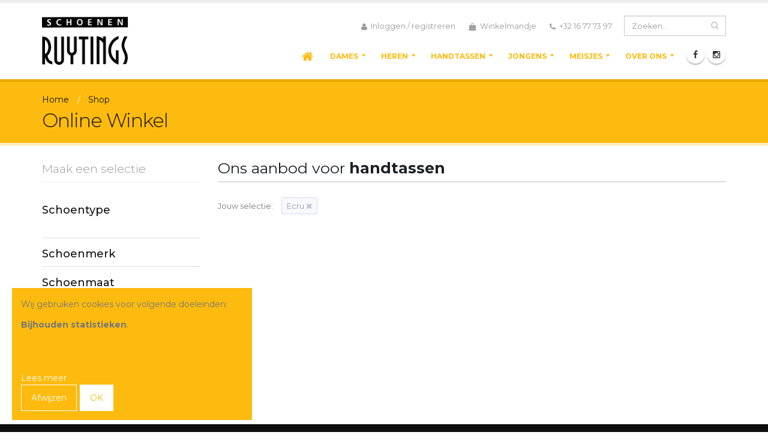

--- FILE ---
content_type: text/html; charset=utf-8
request_url: https://www.schoenenruytings.be/shop/handtassen?color=ecru
body_size: 8269
content:
<!DOCTYPE html>
<!--

  Powered by...
          _           _
    _ __ (_)_ __ ___ | |__  _   _
   | '_ \| | '_ ` _ \| '_ \| | | |
   | | | | | | | | | | |_) | |_| |
   |_| |_|_|_| |_| |_|_.__/ \__,_|

  Interested? Visit https://nimbu.io

--> <!--[if lt IE 7]><html lang="nl" class="no-js ie ie6"><![endif]--> <!--[if IE 7]><html lang="nl" class="no-js ie ie7"><![endif]--> <!--[if IE 8]><html lang="nl" class="no-js ie ie8"><![endif]--> <!--[if IE 9]><html lang="nl" class="no-js ie ie9"><![endif]--> <!--[if gt IE 9]><!--> <html class='not-ie no-js' lang='nl'> <!--<![endif]--> <head> <meta charset='utf-8'> <meta content='IE=edge,chrome=1' http-equiv='X-UA-Compatible'> <meta content='width=device-width, initial-scale=1, minimum-scale=1, maximum-scale=1, user-scalable=no' name='viewport'> <meta content='Schoenen, pantoffels en accessoires voor Handtassen. Online kiezen en bestellen of passen in de winkel.' name='description'> <meta content='Schoenen Ruytings' name='author'> <meta content='schoenen, ruytings, schoenenruytings, schoenen tienen, schoenen hoeleden, seizoenen, damesschoenen, herenschoenen, kinderschoenen, kidsschoenen, handtassen, schoen, schoenwinkels, sandalen, meisjesschoenen, jongensschoenen, laarzen, tassen, botten, voeten, sportschoenen, wandelschoenen, winterschoenen, zomerschoenen, sandalen, schoeisel, schoenveters, bottines, dames, heren, kid' name='keywords'> <meta content='Schoenen Ruytings BVBA' name='copyright'> <meta content='616924933' property='fb:admins'> <meta content='Handtassen | Schoenen Ruytings' property='og:title'> <meta content='website' property='og:type'> <meta content='http://www.schoenenruytings.be/shop/handtassen' property='og:url'> <meta content='https://cdn.nimbu.io/s/33w2mof/themes/dsn42tw/images/facebook_header.jpg?o75yvi4' property='og:image'> <meta content='1200' itemprop='og:image:width'> <meta content='630' itemprop='og:image:height'> <meta content='https://cdn.nimbu.io/s/33w2mof/themes/dsn42tw/images/facebook_header.jpg?o75yvi4' itemprop='image'> <link href='https://cdn.nimbu.io/s/33w2mof/themes/dsn42tw/images/facebook_header.jpg?o75yvi4' rel='image_src' type='image/jpeg'> <meta content='schoenenruytings.be' property='og:site_name'> <meta content='Online schoenen kiezen en passen in de schoenwinkel Schoenen Ruytings. Schoenen voor dames, heren en kinderen.' property='og:description'> <meta content=' | Schoenen Ruytings' itemprop='name'> <meta content='' itemprop='description'> <link href="https://cdn.nimbu.io/s/33w2mof/favicon.ico" rel="shortcut icon" type="image/x-icon"/> <link href='/apple-touch-icon.png' rel='apple-touch-icon'> <title>Online schoenen voor Handtassen | Gratis verzending | Schoenen Ruytings te Hoeleden, Tienen</title> <link href='https://fonts.googleapis.com/css?family=Montserrat:300,400,400i,500,600,700,800' rel='stylesheet' type='text/css'> <link href="https://cdn.nimbu.io/s/33w2mof/themes/dsn42tw/stylesheets/vendor_v2.css?o75yvi4" media="screen" rel="stylesheet" type="text/css"/> <link href="https://cdn.nimbu.io/s/33w2mof/themes/dsn42tw/stylesheets/master_v2.css?o75yvi4" media="screen" rel="stylesheet" type="text/css"/> <link href="https://cdn.nimbu.io/s/33w2mof/themes/dsn42tw/stylesheets/print.css?o75yvi4" media="print" rel="stylesheet" type="text/css"/> <script src="https://cdn.nimbu.io/s/33w2mof/themes/dsn42tw/javascripts/v2/modernizr.nimbu.js?o75yvi4" type="text/javascript"></script> <meta name="csrf-param" content="authenticity_token"/> <meta name="csrf-token" content="ZnTvY84SpUEt&#x2F;WD72y7MFiTmAKA+oBD2tnFQnYUDCBvNxJlc99zzCj1omFGaEVT0Xs00AiWUyrSnTOCxE&#x2F;&#x2F;szw=="/> <link rel="dns-prefetch" href="https://cdn.nimbu.io"/> <link rel="dns-prefetch" href="https://static.nimbu.io"/> <meta http-equiv="x-dns-prefetch-control" content="on"/> <link rel="canonical" href="https://www.schoenenruytings.be/shop/handtassen?color=ecru"/> <link rel="alternate" href="https://www.schoenenruytings.be/shop/handtassen?color=ecru" hreflang="nl"/> <meta name="referrer" content="strict-origin-when-cross-origin"/> <script type="application/json" id="nimbu-consent-config">{"privacyPolicy":"/privacy","purposes":{"functional":"Basiswerking website (functioneel - noodzakelijk)","analytics":"Bijhouden statistieken"},"apps":[{"name":"functional","title":"Functioneel / noodzakelijk","description":"Cookies die zorgen dat deze website werkt.","purposes":["functional"],"required":true,"optOut":false,"default":true,"cookies":["_nimbu_session","_nimbu_secure_session"],"placeholderMessage":"","placeholderAction":""},{"name":"nimbu_analytics","title":"Nimbu Analytics","description":"Ingebouwde bezoekersstatistieken in het nimbu CMS (platform waarop de website gebouwd is).","purposes":["analytics"],"required":false,"optOut":false,"default":false,"cookies":["_nimbu_id","_nimbu_visit_id"],"placeholderMessage":"","placeholderAction":""},{"name":"google_analytics","title":"Google Analytics","description":"Bezoekersstatistieken die worden bijgehouden door Google en die ons helpen de inhoud van de website te verbeteren.","purposes":["analytics"],"required":false,"optOut":false,"default":false,"cookies":[["/^_ga(_.*)?/","/","."]],"placeholderMessage":"","placeholderAction":""},{"name":"facebook_analytics","title":"Facebook Analytics","description":"Bezoekersstatistieken die worden bijgehouden door Facebook en die ons helpen de inhoud van de website te verbeteren.","purposes":["analytics"],"required":false,"optOut":false,"default":false,"cookies":["_fbp"],"placeholderMessage":"","placeholderAction":""}],"message":"Wij gebruiken cookies voor volgende doeleinden: {purposes}.","changed":"We voegden nieuwe toepassingen toe die cookies gebruiken sinds uw laatste bezoek, gelieve uw voorkeuren aan te passen.","learnMore":"Lees meer","ok":"OK","save":"Opslaan","decline":"Afwijzen","close":"Sluit","modal":{"title":"Wij gebruiken cookies","message":"Wij gebruiken cookies. Hieronder kan je kiezen welke toepassingen je wenst toe te laten.","privacyPolicy":{"name":"privacy policy","text":"Om meer te weten, lees onze {privacyPolicy}."}}}</script> <script defer type="application/javascript" src="https://cdn.nimbu.io/js/consent/nimbu-consent-manager-v1.1.4.js" data-style-prefix="nimbuCookie"></script> <script>
  window.dataLayer = window.dataLayer || [];
  function gtag(){dataLayer.push(arguments);}
  gtag('consent', 'default', {
    'ad_storage': 'denied',
    'analytics_storage': 'denied',
    'ad_personalization': 'denied',
    'ad_user_data': 'denied' ,
    'wait_for_update': 500
  });
  gtag('set', 'ads_data_redaction', true);
</script> <script defer src="https://www.googletagmanager.com/gtag/js?id=G-115HRQQKEY"></script> <script>
  window.dataLayer = window.dataLayer || [];
  function gtag(){dataLayer.push(arguments);}
  gtag('js', new Date());
  gtag('config', 'G-115HRQQKEY');
  gtag('config', 'UA-18361823-6');
</script> <script type="opt-in" data-type="text/javascript" data-name="google_analytics">
  gtag('consent', 'update', {'ad_storage': 'granted', 'ad_personalization': 'granted', 'ad_user_data': 'granted'});
</script> <script type="opt-in" data-type="text/javascript" data-name="google_analytics">
  gtag('consent', 'update', {'analytics_storage': 'granted'});
</script></head> <body id='shop_collection'> <div class='body'> <header data-plugin-options='{"stickyEnabled": true, "stickyEnableOnBoxed": true, "stickyEnableOnMobile": false, "stickyStartAt": 57, "stickySetTop": "-57px", "stickyChangeLogo": true}' id='header'> <div class='header-body'> <div class='header-container container'> <div class='header-row'> <div class='header-column'> <div class='header-logo'> <a href='/'> <img alt='Handtassen | Schoenen Ruytings' data-sticky-height='51' data-sticky-top='40' data-sticky-width='100' height='80' src='https://cdn.nimbu.io/s/33w2mof/themes/dsn42tw/images/logo_2x.png?o75yvi4' width='144'> </a> </div> </div> <div class='header-column'> <div class='header-row'> <div class='header-search hidden-xs'> <form action='/search' id='searchForm' method='get'> <div class='input-group'> <input class='form-control' id='q' name='q' placeholder='Zoeken...' required='' type='text'> <span class='input-group-btn'> <button class='btn btn-default' type='submit'> <i class='fa fa-search'></i> </button> </span> </div> </form> </div> <nav class='header-nav-top'> <ul class='nav nav-pills'> <li class='hidden-xs'> <a href='/login'> <i class='fa fa-user'></i> Inloggen / registreren </a> </li> <li class='hidden-xs'> <a href='/cart'> <i class='fa fa-shopping-bag'></i> Winkelmandje <span class='items'></span> </a> </li> <li> <span class='ws-nowrap'> <i class='fa fa-phone'></i> +32 16 77 73 97 </span> </li> </ul> </nav> </div> <div class='header-row'> <div class='header-nav'> <button class='btn header-btn-collapse-nav' data-target='.header-nav-main' data-toggle='collapse'> <i class='fa fa-bars'></i> </button> <ul class='header-social-icons social-icons hidden-xs'> <li class='social-icons-facebook'> <a href='https://www.facebook.com/schoenenruytings' target='_blank' title='Facebook'> <i class='fa fa-facebook'></i> </a> </li> <li class='social-icons-instagram'> <a href='https://www.instagram.com/schoenen_ruytings/' target='_blank' title='Instagram'> <i class='fa fa-instagram'></i> </a> </li> </ul> <div class='header-nav-main header-nav-main-effect-1 header-nav-main-sub-effect-1 collapse'> <nav> <ul class='nav nav-pills' id='mainNav'> <li class='dropdown'> <a href='/' id='home-link'> <i class='fa fa-home'></i> </a> </li> <li class='dropdown dropdown-mega mega-collection-dames'> <a class='dropdown-toggle' href='/shop/dames'> Dames </a> <ul class='dropdown-menu active-submenu'> <li> <div class='dropdown-mega-content'> <div class='row'> <div class='col-md-3 with-separator'> <h3>Schoentype</h3> <ul class='selections'> <li class='selection selection-zero'> <a href='/shop/dames?type=sneaker'> Sneaker <small class='counter'> (236) </small> </a> </li> <li class='selection selection-zero'> <a href='/shop/dames?type=enkellaars'> Enkellaars <small class='counter'> (181) </small> </a> </li> <li class='selection selection-zero'> <a href='/shop/dames?type=mocassin-slip-on'> Mocassin / Slip On <small class='counter'> (92) </small> </a> </li> <li class='selection selection-zero'> <a href='/shop/dames?type=muil'> Muil <small class='counter'> (56) </small> </a> </li> <li class='selection selection-zero'> <a href='/shop/dames?type=laars'> Laars <small class='counter'> (36) </small> </a> </li> <li class='selection selection-zero'> <a href='/shop/dames?type=pantoffel'> Pantoffel <small class='counter'> (32) </small> </a> </li> <li class='selection selection-zero'> <a href='/shop/dames?type=schoen'> Schoen <small class='counter'> (31) </small> </a> </li> <li class='selection selection-zero'> <a href='/shop/dames?type=pump'> Pump <small class='counter'> (19) </small> </a> </li> </ul> <div class='all-selections'> <a href='/shop/dames'>Alle schoentypes »</a> </div> </div> <div class='col-md-3 with-separator'> <h3>Schoenmerk</h3> <ul class='selections'> <li class='selection selection-zero'> <a href='/shop/dames?vendor=solidus'> Solidus <small class='counter'> (66) </small> </a> </li> <li class='selection selection-zero'> <a href='/shop/dames?vendor=gabor'> Gabor <small class='counter'> (59) </small> </a> </li> <li class='selection selection-zero'> <a href='/shop/dames?vendor=tamaris'> Tamaris <small class='counter'> (36) </small> </a> </li> <li class='selection selection-zero'> <a href='/shop/dames?vendor=ara'> Ara <small class='counter'> (34) </small> </a> </li> <li class='selection selection-zero'> <a href='/shop/dames?vendor=hispanitas'> Hispanitas <small class='counter'> (33) </small> </a> </li> <li class='selection selection-zero'> <a href='/shop/dames?vendor=mephisto'> Mephisto <small class='counter'> (33) </small> </a> </li> <li class='selection selection-zero'> <a href='/shop/dames?vendor=nero-giardini'> Nero Giardini <small class='counter'> (32) </small> </a> </li> <li class='selection selection-zero'> <a href='/shop/dames?vendor=dl-sport'> Dl Sport <small class='counter'> (29) </small> </a> </li> </ul> <div class='all-selections'> <a href='/shop/dames'>Alle schoenmerken »</a> </div> </div> <div class='col-md-3'> <h3>Schoenkleur</h3> <ul class='selections'> <li class='selection selection-zero'> <a href='/shop/dames?color=zwart'> Zwart <small class='counter'> (223) </small> </a> </li> <li class='selection selection-zero'> <a href='/shop/dames?color=cognac'> Cognac <small class='counter'> (85) </small> </a> </li> <li class='selection selection-zero'> <a href='/shop/dames?color=taupe'> Taupe <small class='counter'> (66) </small> </a> </li> <li class='selection selection-zero'> <a href='/shop/dames?color=bruin'> Bruin <small class='counter'> (58) </small> </a> </li> <li class='selection selection-zero'> <a href='/shop/dames?color=beige'> Beige <small class='counter'> (40) </small> </a> </li> <li class='selection selection-zero'> <a href='/shop/dames?color=blauw'> Blauw <small class='counter'> (40) </small> </a> </li> <li class='selection selection-zero'> <a href='/shop/dames?color=bordeaux'> Bordeaux <small class='counter'> (31) </small> </a> </li> <li class='selection selection-zero'> <a href='/shop/dames?color=brons'> Brons <small class='counter'> (27) </small> </a> </li> </ul> <div class='all-selections'> <a href='/shop/dames'>Alle schoenkleuren »</a> </div> </div> <div class='col-md-3'></div> </div> </div> </li> </ul> </li> <li class='dropdown dropdown-mega mega-collection-heren'> <a class='dropdown-toggle' href='/shop/heren'> Heren </a> <ul class='dropdown-menu'> <li> <div class='dropdown-mega-content'> <div class='row'> <div class='col-md-3 with-separator'> <h3>Schoentype</h3> <ul class='selections'> <li class='selection selection-zero'> <a href='/shop/heren?type=sneaker'> Sneaker <small class='counter'> (97) </small> </a> </li> <li class='selection selection-zero'> <a href='/shop/heren?type=bottin'> Bottin <small class='counter'> (49) </small> </a> </li> <li class='selection selection-zero'> <a href='/shop/heren?type=schoen'> Schoen <small class='counter'> (42) </small> </a> </li> <li class='selection selection-zero'> <a href='/shop/heren?type=muil'> Muil <small class='counter'> (25) </small> </a> </li> <li class='selection selection-zero'> <a href='/shop/heren?type=pantoffel'> Pantoffel <small class='counter'> (13) </small> </a> </li> <li class='selection selection-zero'> <a href='/shop/heren?type=slip-on'> Slip On <small class='counter'> (3) </small> </a> </li> <li class='selection selection-zero'> <a href='/shop/heren?type=enkellaars'> Enkellaars <small class='counter'> (1) </small> </a> </li> <li class='selection selection-zero'> <a href='/shop/heren?type=slip-in'> Slip In <small class='counter'> (1) </small> </a> </li> </ul> <div class='all-selections'> <a href='/shop/heren'>Alle schoentypes »</a> </div> </div> <div class='col-md-3 with-separator'> <h3>Schoenmerk</h3> <ul class='selections'> <li class='selection selection-zero'> <a href='/shop/heren?vendor=floris-van-bommel'> Floris Van Bommel <small class='counter'> (28) </small> </a> </li> <li class='selection selection-zero'> <a href='/shop/heren?vendor=mephisto'> Mephisto <small class='counter'> (21) </small> </a> </li> <li class='selection selection-zero'> <a href='/shop/heren?vendor=skechers'> Skechers <small class='counter'> (19) </small> </a> </li> <li class='selection selection-zero'> <a href='/shop/heren?vendor=bugatti'> Bugatti <small class='counter'> (18) </small> </a> </li> <li class='selection selection-zero'> <a href='/shop/heren?vendor=josef-seibel'> Josef Seibel <small class='counter'> (18) </small> </a> </li> <li class='selection selection-zero'> <a href='/shop/heren?vendor=fluchos'> Fluchos <small class='counter'> (17) </small> </a> </li> <li class='selection selection-zero'> <a href='/shop/heren?vendor=rieker'> Rieker <small class='counter'> (17) </small> </a> </li> <li class='selection selection-zero'> <a href='/shop/heren?vendor=scapa'> Scapa <small class='counter'> (10) </small> </a> </li> </ul> <div class='all-selections'> <a href='/shop/heren'>Alle schoenmerken »</a> </div> </div> <div class='col-md-3'> <h3>Schoenkleur</h3> <ul class='selections'> <li class='selection selection-zero'> <a href='/shop/heren?color=zwart'> Zwart <small class='counter'> (57) </small> </a> </li> <li class='selection selection-zero'> <a href='/shop/heren?color=cognac'> Cognac <small class='counter'> (51) </small> </a> </li> <li class='selection selection-zero'> <a href='/shop/heren?color=bruin'> Bruin <small class='counter'> (45) </small> </a> </li> <li class='selection selection-zero'> <a href='/shop/heren?color=blauw'> Blauw <small class='counter'> (23) </small> </a> </li> <li class='selection selection-zero'> <a href='/shop/heren?color=grijs'> Grijs <small class='counter'> (21) </small> </a> </li> <li class='selection selection-zero'> <a href='/shop/heren?color=taupe'> Taupe <small class='counter'> (12) </small> </a> </li> <li class='selection selection-zero'> <a href='/shop/heren?color=kaki'> Kaki <small class='counter'> (7) </small> </a> </li> <li class='selection selection-zero'> <a href='/shop/heren?color=groen'> Groen <small class='counter'> (3) </small> </a> </li> </ul> <div class='all-selections'> <a href='/shop/heren'>Alle schoenkleuren »</a> </div> </div> <div class='col-md-3'></div> </div> </div> </li> </ul> </li> <li class='dropdown dropdown-mega mega-collection-jeugd'> <a class='dropdown-toggle' href='/shop/handtassen'> Handtassen </a> <ul class='dropdown-menu'> <li> <div class='dropdown-mega-content'> <div class='row'> <div class='col-md-3 with-separator'> <h3>Handtasmerk</h3> <ul class='selections'> <li class='selection selection-zero'> <a href='/shop/handtassen?vendor=tamaris'> Tamaris <small class='counter'> (14) </small> </a> </li> <li class='selection selection-zero'> <a href='/shop/handtassen?vendor=liu-jo'> Liu Jo <small class='counter'> (8) </small> </a> </li> <li class='selection selection-zero'> <a href='/shop/handtassen?vendor=belluga'> Belluga <small class='counter'> (6) </small> </a> </li> <li class='selection selection-zero'> <a href='/shop/handtassen?vendor=bulaggi'> Bulaggi <small class='counter'> (5) </small> </a> </li> <li class='selection selection-zero'> <a href='/shop/handtassen?vendor=hispanitas'> Hispanitas <small class='counter'> (3) </small> </a> </li> </ul> <div class='all-selections'> <a href='/shop/handtassen'>Alle handtasmerken »</a> </div> </div> <div class='col-md-3'> <h3>Handtaskleur</h3> <ul class='selections'> <li class='selection selection-zero'> <a href='/shop/handtassen?color=zwart'> Zwart <small class='counter'> (14) </small> </a> </li> <li class='selection selection-zero'> <a href='/shop/handtassen?color=beige'> Beige <small class='counter'> (7) </small> </a> </li> <li class='selection selection-zero'> <a href='/shop/handtassen?color=brons'> Brons <small class='counter'> (3) </small> </a> </li> <li class='selection selection-zero'> <a href='/shop/handtassen?color=cognac'> Cognac <small class='counter'> (3) </small> </a> </li> <li class='selection selection-zero'> <a href='/shop/handtassen?color=taupe'> Taupe <small class='counter'> (3) </small> </a> </li> <li class='selection selection-zero'> <a href='/shop/handtassen?color=bruin'> Bruin <small class='counter'> (2) </small> </a> </li> <li class='selection selection-zero'> <a href='/shop/handtassen?color=rood'> Rood <small class='counter'> (2) </small> </a> </li> <li class='selection selection-zero'> <a href='/shop/handtassen?color=goud'> Goud <small class='counter'> (1) </small> </a> </li> </ul> <div class='all-selections'> <a href='/shop/handtassen'>Alle handtaskleuren »</a> </div> </div> <div class='col-md-3'></div> </div> </div> </li> </ul> </li> <li class='dropdown dropdown-mega mega-collection-kids-jongens'> <a class='dropdown-toggle' href='/shop/kids-jongens'> Jongens </a> <ul class='dropdown-menu'> <li> <div class='dropdown-mega-content'> <div class='row'> <div class='col-md-3 with-separator'> <h3>Schoentype</h3> <ul class='selections'> <li class='selection selection-zero'> <a href='/shop/kids-jongens?type=bottin'> Bottin <small class='counter'> (81) </small> </a> </li> <li class='selection selection-zero'> <a href='/shop/kids-jongens?type=sneaker'> Sneaker <small class='counter'> (27) </small> </a> </li> <li class='selection selection-zero'> <a href='/shop/kids-jongens?type=pantoffel'> Pantoffel <small class='counter'> (7) </small> </a> </li> <li class='selection selection-zero'> <a href='/shop/kids-jongens?type=sandaal'> Sandaal <small class='counter'> (5) </small> </a> </li> <li class='selection selection-zero'> <a href='/shop/kids-jongens?type=muil'> Muil <small class='counter'> (2) </small> </a> </li> </ul> <div class='all-selections'> <a href='/shop/kids-jongens'>Alle schoentypes »</a> </div> </div> <div class='col-md-3 with-separator'> <h3>Schoenmerk</h3> <ul class='selections'> <li class='selection selection-zero'> <a href='/shop/kids-jongens?vendor=stones-and-bones'> Stones And Bones <small class='counter'> (36) </small> </a> </li> <li class='selection selection-zero'> <a href='/shop/kids-jongens?vendor=skechers'> Skechers <small class='counter'> (17) </small> </a> </li> <li class='selection selection-zero'> <a href='/shop/kids-jongens?vendor=zecchino-doro'> Zecchino Doro <small class='counter'> (16) </small> </a> </li> <li class='selection selection-zero'> <a href='/shop/kids-jongens?vendor=geox'> Geox <small class='counter'> (11) </small> </a> </li> <li class='selection selection-zero'> <a href='/shop/kids-jongens?vendor=romagnoli'> Romagnoli <small class='counter'> (8) </small> </a> </li> <li class='selection selection-zero'> <a href='/shop/kids-jongens?vendor=poldino'> Poldino <small class='counter'> (7) </small> </a> </li> <li class='selection selection-zero'> <a href='/shop/kids-jongens?vendor=hip'> Hip <small class='counter'> (6) </small> </a> </li> <li class='selection selection-zero'> <a href='/shop/kids-jongens?vendor=birkenstock'> Birkenstock <small class='counter'> (4) </small> </a> </li> </ul> <div class='all-selections'> <a href='/shop/kids-jongens'>Alle schoenmerken »</a> </div> </div> <div class='col-md-3'> <h3>Schoenkleur</h3> <ul class='selections'> <li class='selection selection-zero'> <a href='/shop/kids-jongens?color=blauw'> Blauw <small class='counter'> (34) </small> </a> </li> <li class='selection selection-zero'> <a href='/shop/kids-jongens?color=cognac'> Cognac <small class='counter'> (21) </small> </a> </li> <li class='selection selection-zero'> <a href='/shop/kids-jongens?color=kaki'> Kaki <small class='counter'> (16) </small> </a> </li> <li class='selection selection-zero'> <a href='/shop/kids-jongens?color=zwart'> Zwart <small class='counter'> (11) </small> </a> </li> <li class='selection selection-zero'> <a href='/shop/kids-jongens?color=groen'> Groen <small class='counter'> (10) </small> </a> </li> <li class='selection selection-zero'> <a href='/shop/kids-jongens?color=bruin'> Bruin <small class='counter'> (8) </small> </a> </li> <li class='selection selection-zero'> <a href='/shop/kids-jongens?color=grijs'> Grijs <small class='counter'> (6) </small> </a> </li> <li class='selection selection-zero'> <a href='/shop/kids-jongens?color=wit'> Wit <small class='counter'> (4) </small> </a> </li> </ul> <div class='all-selections'> <a href='/shop/kids-jongens'>Alle schoenkleuren »</a> </div> </div> <div class='col-md-3'></div> </div> </div> </li> </ul> </li> <li class='dropdown dropdown-mega mega-collection-kids-meisjes'> <a class='dropdown-toggle' href='/shop/kids-meisjes'> Meisjes </a> <ul class='dropdown-menu'> <li> <div class='dropdown-mega-content'> <div class='row'> <div class='col-md-3 with-separator'> <h3>Schoentype</h3> <ul class='selections'> <li class='selection selection-zero'> <a href='/shop/kids-meisjes?type=bottin'> Bottin <small class='counter'> (90) </small> </a> </li> <li class='selection selection-zero'> <a href='/shop/kids-meisjes?type=sneaker'> Sneaker <small class='counter'> (17) </small> </a> </li> <li class='selection selection-zero'> <a href='/shop/kids-meisjes?type=pantoffel'> Pantoffel <small class='counter'> (6) </small> </a> </li> <li class='selection selection-zero'> <a href='/shop/kids-meisjes?type=laars'> Laars <small class='counter'> (3) </small> </a> </li> <li class='selection selection-zero'> <a href='/shop/kids-meisjes?type=sandaal'> Sandaal <small class='counter'> (3) </small> </a> </li> <li class='selection selection-zero'> <a href='/shop/kids-meisjes?type=muil'> Muil <small class='counter'> (2) </small> </a> </li> <li class='selection selection-zero'> <a href='/shop/kids-meisjes?type=slipper'> Slipper <small class='counter'> (1) </small> </a> </li> </ul> <div class='all-selections'> <a href='/shop/kids-meisjes'>Alle schoentypes »</a> </div> </div> <div class='col-md-3 with-separator'> <h3>Schoenmerk</h3> <ul class='selections'> <li class='selection selection-zero'> <a href='/shop/kids-meisjes?vendor=stones-and-bones'> Stones And Bones <small class='counter'> (29) </small> </a> </li> <li class='selection selection-zero'> <a href='/shop/kids-meisjes?vendor=zecchino-doro'> Zecchino Doro <small class='counter'> (19) </small> </a> </li> <li class='selection selection-zero'> <a href='/shop/kids-meisjes?vendor=beberlis'> Beberlis <small class='counter'> (16) </small> </a> </li> <li class='selection selection-zero'> <a href='/shop/kids-meisjes?vendor=skechers'> Skechers <small class='counter'> (15) </small> </a> </li> <li class='selection selection-zero'> <a href='/shop/kids-meisjes?vendor=little-david'> Little David <small class='counter'> (12) </small> </a> </li> <li class='selection selection-zero'> <a href='/shop/kids-meisjes?vendor=nero-giardini'> Nero Giardini <small class='counter'> (7) </small> </a> </li> <li class='selection selection-zero'> <a href='/shop/kids-meisjes?vendor=romagnoli'> Romagnoli <small class='counter'> (7) </small> </a> </li> <li class='selection selection-zero'> <a href='/shop/kids-meisjes?vendor=bellamy'> Bellamy <small class='counter'> (3) </small> </a> </li> </ul> <div class='all-selections'> <a href='/shop/kids-meisjes'>Alle schoenmerken »</a> </div> </div> <div class='col-md-3'> <h3>Schoenkleur</h3> <ul class='selections'> <li class='selection selection-zero'> <a href='/shop/kids-meisjes?color=roze'> Roze <small class='counter'> (32) </small> </a> </li> <li class='selection selection-zero'> <a href='/shop/kids-meisjes?color=cognac'> Cognac <small class='counter'> (17) </small> </a> </li> <li class='selection selection-zero'> <a href='/shop/kids-meisjes?color=beige'> Beige <small class='counter'> (12) </small> </a> </li> <li class='selection selection-zero'> <a href='/shop/kids-meisjes?color=goud'> Goud <small class='counter'> (11) </small> </a> </li> <li class='selection selection-zero'> <a href='/shop/kids-meisjes?color=zwart'> Zwart <small class='counter'> (9) </small> </a> </li> <li class='selection selection-zero'> <a href='/shop/kids-meisjes?color=brons'> Brons <small class='counter'> (8) </small> </a> </li> <li class='selection selection-zero'> <a href='/shop/kids-meisjes?color=multi'> Multi <small class='counter'> (5) </small> </a> </li> <li class='selection selection-zero'> <a href='/shop/kids-meisjes?color=paars'> Paars <small class='counter'> (5) </small> </a> </li> </ul> <div class='all-selections'> <a href='/shop/kids-meisjes'>Alle schoenkleuren »</a> </div> </div> <div class='col-md-3'></div> </div> </div> </li> </ul> </li> <li class='dropdown'> <a class='dropdown-toggle' href='/over'> Over ons </a> <ul class='dropdown-menu'> <li> <a href='/over#winkel'>De winkel</a> </li> <li> <a href='/over#openingsuren'>Openingsuren</a> </li> <li> <a href='/over#ligging'>Ligging</a> </li> <li> <a href='/over#contact'>Contact</a> </li> </ul> </li> </ul> </nav> </div> </div> </div> </div> </div> </div> </div> </header> <div class='main' role='main'> <section class='page-header page-header-color page-header-primary'> <div class='container'> <div class='row hidden-xs'> <div class='col-md-12'> <ol class='breadcrumb' itemscope='' itemtype='http://schema.org/Breadcrumblist'> <li itemprop='itemListElement' itemscope='' itemtype='http://schema.org/ListItem'> <a href='/' itemprop='item'> <span itemprop='name'>Home</span> </a> <meta content='1' itemprop='position'> </li> <li itemprop='itemListElement' itemscope='' itemtype='http://schema.org/ListItem'> <a href='/shop' itemprop='item'> <span itemprop='name'>Shop</span> </a> <meta content='2' itemprop='position'> </li> </ol> </div> </div> <div class='row'> <div class='col-md-12'> <h1> Online Winkel </h1> </div> </div> </div> </section> <div class='container shop sticky-container'> <div class='row'> <div class='col-md-3 sidebar'> <div class='heading heading-border heading-bottom-border sidebar-heading'> <h4>Maak een selectie</h4> </div> <div class='panel-group without-bg without-borders' id='accordion'> <div class='panel'> <div class='panel-title'> <a class='accordion-toggle' data-parent='#accordion' data-toggle='collapse' href='#shoe_type'> Schoentype </a> </div> <div class="accordion-body collapse in" id='shoe_type'> <ul class='selections'> </ul> </div> </div> <div class='panel panel-default'> <div class='panel-title'> <a class='accordion-toggle' data-parent='#accordion' data-toggle='collapse' href='#shoe_vendor'> Schoenmerk </a> </div> <div class="accordion-body collapse " id='shoe_vendor'> <ul class='selections'> <li class='selection selection-zero'> <span class='checkbox'> <input data-slug='belluga' data-variable='vendor' type='checkbox'> </span> <span class='name'> Belluga <small class='counter'> (0) </small> </span> </li> <li class='selection selection-zero'> <span class='checkbox'> <input data-slug='bulaggi' data-variable='vendor' type='checkbox'> </span> <span class='name'> Bulaggi <small class='counter'> (0) </small> </span> </li> <li class='selection selection-zero'> <span class='checkbox'> <input data-slug='hispanitas' data-variable='vendor' type='checkbox'> </span> <span class='name'> Hispanitas <small class='counter'> (0) </small> </span> </li> <li class='selection selection-zero'> <span class='checkbox'> <input data-slug='liu-jo' data-variable='vendor' type='checkbox'> </span> <span class='name'> Liu Jo <small class='counter'> (0) </small> </span> </li> <li class='selection selection-zero'> <span class='checkbox'> <input data-slug='tamaris' data-variable='vendor' type='checkbox'> </span> <span class='name'> Tamaris <small class='counter'> (0) </small> </span> </li> </ul> </div> </div> <div class='panel panel-default'> <div class='panel-title'> <a class='accordion-toggle' data-parent='#accordion' data-toggle='collapse' href='#shoe_variants'> Schoenmaat </a> </div> <div class="accordion-body collapse " id='shoe_variants'> <ul class='selections'> <li class='selection '> <span class='checkbox'> <input data-slug='1' data-variable='variant' type='checkbox'> </span> <span class='name'> 1 </span> </li> </ul> </div> </div> <div class='panel panel-default'> <div class='panel-title'> <a class='accordion-toggle' data-parent='#accordion' data-toggle='collapse' href='#shoe_color'> Schoenkleur </a> </div> <div class="accordion-body collapse " id='shoe_color'> <ul class='selections'> <li class='selection '> <span class='checkbox'> <input data-slug='beige' data-variable='color' type='checkbox'> </span> <span class='name'> Beige <small class='counter'> (7) </small> </span> </li> <li class='selection '> <span class='checkbox'> <input data-slug='brons' data-variable='color' type='checkbox'> </span> <span class='name'> Brons <small class='counter'> (3) </small> </span> </li> <li class='selection '> <span class='checkbox'> <input data-slug='bruin' data-variable='color' type='checkbox'> </span> <span class='name'> Bruin <small class='counter'> (2) </small> </span> </li> <li class='selection '> <span class='checkbox'> <input data-slug='cognac' data-variable='color' type='checkbox'> </span> <span class='name'> Cognac <small class='counter'> (3) </small> </span> </li> <li class='selection '> <span class='checkbox'> <input data-slug='goud' data-variable='color' type='checkbox'> </span> <span class='name'> Goud <small class='counter'> (1) </small> </span> </li> <li class='selection '> <span class='checkbox'> <input data-slug='grijs' data-variable='color' type='checkbox'> </span> <span class='name'> Grijs <small class='counter'> (1) </small> </span> </li> <li class='selection '> <span class='checkbox'> <input data-slug='rood' data-variable='color' type='checkbox'> </span> <span class='name'> Rood <small class='counter'> (2) </small> </span> </li> <li class='selection '> <span class='checkbox'> <input data-slug='taupe' data-variable='color' type='checkbox'> </span> <span class='name'> Taupe <small class='counter'> (3) </small> </span> </li> <li class='selection '> <span class='checkbox'> <input data-slug='zwart' data-variable='color' type='checkbox'> </span> <span class='name'> Zwart <small class='counter'> (14) </small> </span> </li> </ul> </div> </div> <div class='panel panel-default'> <div class='panel-title'> <a class='accordion-toggle' data-parent='#accordion' data-toggle='collapse' href='#shoe_steunzolen'> Steunzolen </a> </div> <div class="accordion-body collapse " id='shoe_steunzolen'> <ul class='selections'> <li class='selection selection-zero'> <span class='checkbox'> <input data-slug='onmogelijk' data-variable='steunzool' type='checkbox'> </span> <span class='name'> Onmogelijk <small class='counter'> (0) </small> </span> </li> </ul> </div> </div> </div> </div> <div class='col-md-9'> <div class='row'> <div class='col-md-12 heading heading-border heading-bottom-border collection-heading heading-with-share-buttons'> <h3> Ons aanbod voor <strong>handtassen</strong> </h3> <div class='social-sharing'> <div class='addthis_sharing_toolbox'></div> </div> </div> </div> <div class='row active-filters'> <div class='col-md-12'> <span> Jouw selectie: </span> <div class='filter'> Ecru <a href='/shop/handtassen'> <i class='fa fa-close'></i> </a> </div> </div> </div> <div class='row product-list'> <ul class='products product-thumb-info-list' data-plugin-masonry data-plugin-options='{"layoutMode": "fitRows"}'> </ul> <div class='product-loader'> <i class='fa fa-spinner fa-pulse'></i> </div> </div> <div class='row paginate text-center'> </div> </div> </div> </div> </div> <footer class='short' id='footer'> <div class='container'> <div class='row'> <div class='col-md-9'> <h4>Over Schoenen Ruytings</h4> <p> Schoenen Ruytings, dat is ruim 50 jaar en 3 generaties ervaring in schoenen van topkwaliteit. Onze winkel te Hoeleden, nabij Tienen, heeft een ruime collectie aan schoenen voor dames, heren, jongens en meisjes: voor elke gelegenheid vindt u bij ons de perfecte schoen. <a class='btn-flat btn-xs' href='/over'> Meer info <i class='fa fa-arrow-right'></i> </a> </p> <hr class='light'> <div class='row'> <div class='col-md-4'> <h5>Onze collectie</h5> <ul class='list list-icons list-icons-sm'> <li> <i class='fa fa-caret-right'></i> <a href='/shop/dames'>Aanbod voor dames</a> </li> <li> <i class='fa fa-caret-right'></i> <a href='/shop/dames'>Aanbod voor heren</a> </li> <li> <i class='fa fa-caret-right'></i> <a href='/shop/kids-jongens'>Aanbod voor jongens</a> </li> <li> <i class='fa fa-caret-right'></i> <a href='/shop/kids-meisjes'>Aanbod voor meisjes</a> </li> <li> <i class='fa fa-caret-right'></i> <a href='/shop/handtassen'>Aanbod handtassen</a> </li> </ul> </div> <div class='col-md-4'> <h5>En verder...</h5> <ul class='list list-icons list-icons-sm'> <li> <i class='fa fa-caret-right'></i> <a href='/voorwaarden#verzending'>Levering en verzending</a> </li> <li> <i class='fa fa-caret-right'></i> <a href='/voorwaarden#retours'>Retourneren / Herroepingsrecht</a> </li> <li> <i class='fa fa-caret-right'></i> <a href='/privacy'>Ons privacybeleid</a> </li> <li> <i class='fa fa-caret-right'></i> <a href='/voorwaarden'>Algemene voorwaarden</a> </li> </ul> </div> </div> </div> <div class='col-md-3' itemscope itemtype='http://schema.org/Organization'> <h5 class='mb-md'>Vragen? Contacteer ons:</h5> <span class='phone'>+32 (0)16 77 73 97</span> <p class='mb-none'>Fax: +32 (0)16 77 73 92</p> <ul class='list list-icons mt-xl'> <li> <i class='fa fa-map-marker'></i> <strong>Adres:</strong> <br> <a href='https://www.google.be/maps/dir/''/Schoenen+Ruytings,+Neerlintersesteenweg+126,+3471/@50.8581053,4.93018,12z/data=!3m1!4b1!4m8!4m7!1m0!1m5!1m1!1s0x47c16b25dbe8db45:0x63d158f38a27ae04!2m2!1d5.0002188!2d50.8581263?hl=nl' target='_blank'> Neerlintersesteenweg 126, <br> 3471 Hoeleden </a> <span itemprop='address'> <meta content='Neerlintersesteenweg 126' itemprop='streetAddress'> <meta content='Hoeleden' itemprop='addressLocality'> <meta content='3471' itemprop='postalCode'> <meta content='Belgium' itemprop='addressCountry'> <meta content='+3216777397' itemprop='telephone'> <meta content='http://cdn.nimbu.io/s/33w2mof/themes/dsn42tw/images/logo-pimped.png' itemprop='logo'> </span> </li> <li> <i class='fa fa-envelope'></i> <strong>Email:</strong> <br> <a href='mailto:info@schoenenruytings.be'>info@schoenenruytings.be</a> </li> <li> <i class='fa fa-university'></i> <strong>BTW:</strong> <br> <span class='white'>BE 428.504.923</span> </li> </ul> <ul class='social-icons mt-xl'> <li class='social-icons-facebook'> <a href='http://www.facebook.com/schoenenruytings' target='_blank' title='Facebook'> <i class='fa fa-facebook'></i> </a> </li> <li class='social-icons-instagram'> <a href='http://www.instagram.com/schoenen_ruytings' target='_blank' title='Twitter'> <i class='fa fa-instagram'></i> </a> </li> </ul> </div> </div> </div> <div class='footer-copyright'> <div class='container'> <div class='row'> <div class='col-md-1'> <a class='logo' href='/'> <img alt='Handtassen | Schoenen Ruytings' class='img-responsive' src='https://cdn.nimbu.io/s/33w2mof/themes/dsn42tw/images/logo_white_2x.png?o75yvi4'> </a> </div> <div class='col-md-8'> <p> © Copyright 2026 Schoenen Ruytings BVBA. Alle rechten voorbehouden. <span class='author'> <a href='https://www.zenjoy.be/wat-we-doen/webdesign' target='_blank'>Webdesign</a> &amp; <a href='https://www.zenjoy.be/wat-we-doen/webshop-laten-maken' target='_blank'>webshop ontwikkeling</a> door <a href='https://www.zenjoy.be/' target='_blank'>Zenjoy in Leuven</a> &middot; <a href='http://www.nimbu.io' target='_blank'>Powered by Nimbu</a> </span> </p> </div> <div class='col-md-3'> <div class='b-payments'> <h6>Wij garanderen u een veilige betaling:</h6> <ul class='list-unstyled'> <li> <div class='payment-visa-logo'></div> </li> <li> <div class='payment-mastercard-logo'></div> </li> <li> <div class='payment-maestro-logo'></div> </li> <li> <div class='payment-bancontact-logo'></div> </li> </ul> </div> </div> </div> </div> </div> </footer> </div> <script src="https://cdn.nimbu.io/s/33w2mof/themes/dsn42tw/javascripts/v2/jquery.min.js?o75yvi4" type="text/javascript"></script> <script src="https://cdn.nimbu.io/s/33w2mof/themes/dsn42tw/javascripts/v2/bootstrap.min.js?o75yvi4" type="text/javascript"></script> <script src="https://cdn.nimbu.io/s/33w2mof/themes/dsn42tw/javascripts/v2/common.min.js?o75yvi4" type="text/javascript"></script> <script src="https://cdn.nimbu.io/s/33w2mof/themes/dsn42tw/javascripts/v2/jquery-cookie.min.js?o75yvi4" type="text/javascript"></script> <script src="https://cdn.nimbu.io/s/33w2mof/themes/dsn42tw/javascripts/v2/jquery.appear.min.js?o75yvi4" type="text/javascript"></script> <script src="https://cdn.nimbu.io/s/33w2mof/themes/dsn42tw/javascripts/v2/jquery.easing.min.js?o75yvi4" type="text/javascript"></script> <script src="https://cdn.nimbu.io/s/33w2mof/themes/dsn42tw/javascripts/v2/jquery.flipshow.min.js?o75yvi4" type="text/javascript"></script> <script src="https://cdn.nimbu.io/s/33w2mof/themes/dsn42tw/javascripts/v2/jquery.gmap.min.js?o75yvi4" type="text/javascript"></script> <script src="https://cdn.nimbu.io/s/33w2mof/themes/dsn42tw/javascripts/v2/jquery.isotope.min.js?o75yvi4" type="text/javascript"></script> <script src="https://cdn.nimbu.io/s/33w2mof/themes/dsn42tw/javascripts/v2/jquery.lazyload.min.js?o75yvi4" type="text/javascript"></script> <script src="https://cdn.nimbu.io/s/33w2mof/themes/dsn42tw/javascripts/v2/jquery.magnific-popup.min.js?o75yvi4" type="text/javascript"></script> <script src="https://cdn.nimbu.io/s/33w2mof/themes/dsn42tw/javascripts/v2/jquery.stellar.min.js?o75yvi4" type="text/javascript"></script> <script src="https://cdn.nimbu.io/s/33w2mof/themes/dsn42tw/javascripts/v2/jquery.themepunch.revolution.min.js?o75yvi4" type="text/javascript"></script> <script src="https://cdn.nimbu.io/s/33w2mof/themes/dsn42tw/javascripts/v2/jquery.themepunch.tools.min.js?o75yvi4" type="text/javascript"></script> <script src="https://cdn.nimbu.io/s/33w2mof/themes/dsn42tw/javascripts/v2/jquery.validation.min.js?o75yvi4" type="text/javascript"></script> <script src="https://cdn.nimbu.io/s/33w2mof/themes/dsn42tw/javascripts/v2/owl.carousel.min.js?o75yvi4" type="text/javascript"></script> <script src="https://cdn.nimbu.io/s/33w2mof/themes/dsn42tw/javascripts/v2/vide.min.js?o75yvi4" type="text/javascript"></script> <script src="https://cdn.nimbu.io/s/33w2mof/themes/dsn42tw/javascripts/v2/theme.js?o75yvi4" type="text/javascript"></script> <script src="https://cdn.nimbu.io/s/33w2mof/themes/dsn42tw/javascripts/v2/theme.init.js?o75yvi4" type="text/javascript"></script> <script src="https://cdn.nimbu.io/s/33w2mof/themes/dsn42tw/javascripts/v2/plugins.js?o75yvi4" type="text/javascript"></script> <script src="https://cdn.nimbu.io/s/33w2mof/themes/dsn42tw/javascripts/v2/application.js?o75yvi4" type="text/javascript"></script> <script>
      !function(f,b,e,v,n,t,s){if(f.fbq)return;n=f.fbq=function(){n.callMethod?
      n.callMethod.apply(n,arguments):n.queue.push(arguments)};if(!f._fbq)f._fbq=n;
      n.push=n;n.loaded=!0;n.version='2.0';n.queue=[];t=b.createElement(e);t.async=!0;
      t.src=v;s=b.getElementsByTagName(e)[0];s.parentNode.insertBefore(t,s)}(window,
      document,'script','//connect.facebook.net/en_US/fbevents.js');
      
      fbq('init', '741566492646443');
      fbq('track', "PageView");</script> </script> <noscript><img height="1" width="1" style="display:none" src="https://www.facebook.com/tr?id=741566492646443&ev=PageView&noscript=1"/></noscript> <script type="text/javascript" src="//s7.addthis.com/js/300/addthis_widget.js#pubid=ra-56cb145ac747bc1e"></script> <script async src="https://www.googletagmanager.com/gtag/js?id=AW-763475184"></script> <script> window.dataLayer = window.dataLayer || []; function gtag(){dataLayer.push(arguments);} gtag('js', new Date()); gtag('config', 'AW-763475184');</script> </body> </html>

--- FILE ---
content_type: application/javascript; charset=utf-8
request_url: https://cdn.nimbu.io/s/33w2mof/themes/dsn42tw/javascripts/v2/application.js?o75yvi4
body_size: 1489
content:
// Generated by CoffeeScript 1.12.7
window.Ruytings = {
  initialize: function() {
    this.showNotifications();
    if ($(".homeSlider").length > 0) {
      this.initHomepageSlider();
    }
    if ($(".productSlider").length > 0) {
      this.initProductSlider();
    }
    if ($(".variant").length > 0) {
      this.initVariantSelector();
    }
    if ($('#checkout').length > 0) {
      this.initCheckout();
    }
    this.enableLoaders();
    this.enableSelectize();
    this.enableCollectionFilters();
    return this.enableZoom();
  },
  initVariantSelector: function() {
    $('.product-id').hide();
    return $(".variant").click(function() {
      var selectedPrice, selectedSize;
      $(".variant").removeClass("active");
      $(this).addClass("active");
      selectedSize = $(this).attr("data-id");
      selectedPrice = $(this).attr("data-price");
      $("select.product-id option[value=" + selectedSize + "]").attr('selected', 'selected');
      return $(".price").text("€" + parseFloat(selectedPrice).toFixed(2).replace(".", ","));
    });
  },
  showNotifications: function(msg, type) {
    var el;
    el = $(".notification").last();
    if (el.length > 0) {
      if (el.hasClass("success")) {
        $.overlay.ajaxMessage("success", el.text());
      }
      if (el.hasClass("error")) {
        $.overlay.ajaxMessage("error", el.text());
        return setTimeout("$.overlay.hideAjaxMessages()", 4000);
      }
    } else {
      if (msg !== undefined) {
        if (type !== undefined) {
          return $.overlay.ajaxMessage(type, msg);
        } else {
          return $.overlay.ajaxMessage("success", msg);
        }
      }
    }
  },
  enableLoaders: function() {
    $("html").ajaxStart(function() {
      return $.overlay.ajaxMessage("processing", "Even geduld...");
    });
    return $("html").ajaxStop(function() {
      return $.overlay.hideAjaxLoader();
    });
  },
  initCheckout: function() {
    $('#checkout .choose input').on('change', function() {
      if ($('#session_login').is(':checked')) {
        $('#checkout .session').show();
        return $('#checkout .register').hide();
      } else {
        $('#checkout .session').hide();
        return $('#checkout .register').show();
      }
    });
    return $('#checkout .billing-selection input').on('change', function() {
      if ($('#order_use_billing_false').is(':checked')) {
        return $('#checkout .billing').hide();
      } else {
        return $('#checkout .billing').show();
      }
    });
  },
  enableSelectize: function() {
    return $('select.selectizable').selectize();
  },
  enableZoom: function() {
    return $('.enable-zoom').elevateZoom({
      cursor: 'crosshair',
      easing: true,
      gallery: 'gallery',
      galleryActiveClass: 'active',
      imageCrossfade: true,
      responsive: 'true',
      zoomType: 'inner',
      zoomWindowFadeIn: 200,
      zoomWindowFadeOut: 200
    });
  },
  enableCollectionFilters: function() {
    return $(document).on("click", ".sidebar li.selection", function(e) {
      return Ruytings.toggleFilter(e);
    });
  },
  toggleFilter: function(e) {
    var input, list, type, wrapper;
    list = $(e.currentTarget).closest('ul');
    wrapper = $(e.currentTarget).closest('li');
    input = wrapper.find('input');
    type = input.data("variable");
    wrapper.toggleClass("selected");
    if (list.hasClass('single-selection-only')) {
      list.find('input:checked').each(function() {
        var obj;
        obj = $(this);
        if (!obj.is(input)) {
          return obj.removeAttr('checked');
        }
      });
    }
    if (!$(e.target).is(input)) {
      if (input.is(':checked')) {
        input.removeAttr('checked');
      } else {
        input.attr('checked', true);
      }
    }
    return Ruytings.filterProducts(e, type);
  },
  filterProducts: function(e, current_type) {
    var filters, list, serialize, url;
    $(".product-list").addClass("loading");
    list = $(e.currentTarget).closest('.sidebar');
    serialize = function(obj, prefix) {
      var k, p, str, v;
      str = [];
      for (p in obj) {
        if (obj.hasOwnProperty(p)) {
          k = (prefix ? prefix + "[" + p + "]" : p);
          v = obj[p];
          str.push((typeof v === "object" ? serialize(v, k) : encodeURIComponent(k) + "=" + encodeURIComponent(v)));
        }
      }
      return str.join("&");
    };
    url = location.protocol + '//' + location.host + location.pathname;
    filters = {};
    filters['crnt'] = current_type;
    _.each(list.find('input:checked'), function(object) {
      var param, variable;
      param = $(object).data('variable');
      variable = $(object).data('slug');
      if (filters[param] != null) {
        return filters[param] = filters[param] + "," + variable;
      } else {
        return filters[param] = variable;
      }
    });
    if (_.isEmpty(filters)) {
      return window.location.href = url;
    } else {
      return window.location.href = url + '?' + serialize(filters).replace(new RegExp("%2C", 'g'), ",");
    }
  }
};

$(document).ready(function() {
  return Ruytings.initialize();
});
